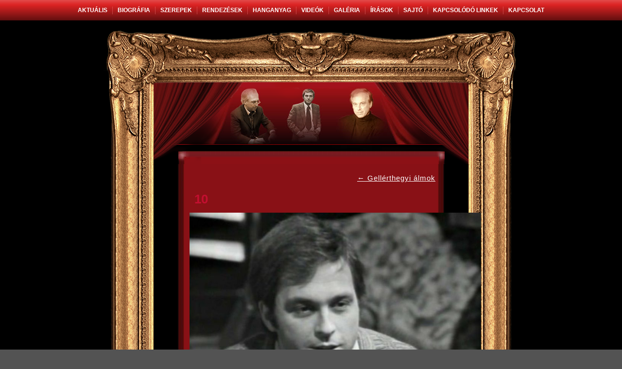

--- FILE ---
content_type: text/html; charset=UTF-8
request_url: https://husztipeter.hu/?attachment_id=7142
body_size: 13737
content:
<!DOCTYPE html>
<html lang="hu">
<head><script>
  (function(i,s,o,g,r,a,m){i['GoogleAnalyticsObject']=r;i[r]=i[r]||function(){
  (i[r].q=i[r].q||[]).push(arguments)},i[r].l=1*new Date();a=s.createElement(o),
  m=s.getElementsByTagName(o)[0];a.async=1;a.src=g;m.parentNode.insertBefore(a,m)
  })(window,document,'script','https://www.google-analytics.com/analytics.js','ga');

  ga('create', 'UA-90362099-1', 'auto');
  ga('send', 'pageview');

</script>
<link href="https://fonts.googleapis.com/css?family=Roboto" rel="stylesheet">
<meta charset="UTF-8" />

<meta name="viewport" content="initial-scale = 1.0, maximum-scale = 1.0, user-scalable = no, width = device-width">

<link rel="stylesheet" href="https://husztipeter.hu/wp-content/themes/husztip/style.css" media="screen" />
<link rel="pingback" href="https://husztipeter.hu/xmlrpc.php" />
<meta name='robots' content='index, follow, max-image-preview:large, max-snippet:-1, max-video-preview:-1' />
	<style>img:is([sizes="auto" i], [sizes^="auto," i]) { contain-intrinsic-size: 3000px 1500px }</style>
	
	<!-- This site is optimized with the Yoast SEO plugin v26.8 - https://yoast.com/product/yoast-seo-wordpress/ -->
	<title>10 - Huszti Péter színművész, rendező hivatalos honlapja</title>
	<link rel="canonical" href="https://husztipeter.hu/" />
	<meta property="og:locale" content="hu_HU" />
	<meta property="og:type" content="article" />
	<meta property="og:title" content="10 - Huszti Péter színművész, rendező hivatalos honlapja" />
	<meta property="og:url" content="https://husztipeter.hu/" />
	<meta property="og:site_name" content="Huszti Péter színművész" />
	<meta property="og:image" content="https://husztipeter.hu" />
	<meta property="og:image:width" content="930" />
	<meta property="og:image:height" content="730" />
	<meta property="og:image:type" content="image/jpeg" />
	<meta name="twitter:card" content="summary_large_image" />
	<script type="application/ld+json" class="yoast-schema-graph">{"@context":"https://schema.org","@graph":[{"@type":"WebPage","@id":"https://husztipeter.hu/","url":"https://husztipeter.hu/","name":"10 - Huszti Péter színművész, rendező hivatalos honlapja","isPartOf":{"@id":"https://husztipeter.hu/#website"},"primaryImageOfPage":{"@id":"https://husztipeter.hu/#primaryimage"},"image":{"@id":"https://husztipeter.hu/#primaryimage"},"thumbnailUrl":"https://husztipeter.hu/wp-content/uploads/2017/01/10-66.jpg","datePublished":"2017-01-23T22:15:51+00:00","breadcrumb":{"@id":"https://husztipeter.hu/#breadcrumb"},"inLanguage":"hu","potentialAction":[{"@type":"ReadAction","target":["https://husztipeter.hu/"]}]},{"@type":"ImageObject","inLanguage":"hu","@id":"https://husztipeter.hu/#primaryimage","url":"https://husztipeter.hu/wp-content/uploads/2017/01/10-66.jpg","contentUrl":"https://husztipeter.hu/wp-content/uploads/2017/01/10-66.jpg","width":930,"height":730},{"@type":"BreadcrumbList","@id":"https://husztipeter.hu/#breadcrumb","itemListElement":[{"@type":"ListItem","position":1,"name":"Home","item":"https://husztipeter.hu/"},{"@type":"ListItem","position":2,"name":"10"}]},{"@type":"WebSite","@id":"https://husztipeter.hu/#website","url":"https://husztipeter.hu/","name":"Huszti Péter színművész","description":"","potentialAction":[{"@type":"SearchAction","target":{"@type":"EntryPoint","urlTemplate":"https://husztipeter.hu/?s={search_term_string}"},"query-input":{"@type":"PropertyValueSpecification","valueRequired":true,"valueName":"search_term_string"}}],"inLanguage":"hu"}]}</script>
	<!-- / Yoast SEO plugin. -->


<link rel="alternate" type="application/rss+xml" title="Huszti Péter színművész &raquo; hírcsatorna" href="https://husztipeter.hu/feed/" />
<script type="text/javascript">
/* <![CDATA[ */
window._wpemojiSettings = {"baseUrl":"https:\/\/s.w.org\/images\/core\/emoji\/15.0.3\/72x72\/","ext":".png","svgUrl":"https:\/\/s.w.org\/images\/core\/emoji\/15.0.3\/svg\/","svgExt":".svg","source":{"concatemoji":"https:\/\/husztipeter.hu\/wp-includes\/js\/wp-emoji-release.min.js?ver=375abfdf4efaa3092bf9ae9b9fb28dbf"}};
/*! This file is auto-generated */
!function(i,n){var o,s,e;function c(e){try{var t={supportTests:e,timestamp:(new Date).valueOf()};sessionStorage.setItem(o,JSON.stringify(t))}catch(e){}}function p(e,t,n){e.clearRect(0,0,e.canvas.width,e.canvas.height),e.fillText(t,0,0);var t=new Uint32Array(e.getImageData(0,0,e.canvas.width,e.canvas.height).data),r=(e.clearRect(0,0,e.canvas.width,e.canvas.height),e.fillText(n,0,0),new Uint32Array(e.getImageData(0,0,e.canvas.width,e.canvas.height).data));return t.every(function(e,t){return e===r[t]})}function u(e,t,n){switch(t){case"flag":return n(e,"\ud83c\udff3\ufe0f\u200d\u26a7\ufe0f","\ud83c\udff3\ufe0f\u200b\u26a7\ufe0f")?!1:!n(e,"\ud83c\uddfa\ud83c\uddf3","\ud83c\uddfa\u200b\ud83c\uddf3")&&!n(e,"\ud83c\udff4\udb40\udc67\udb40\udc62\udb40\udc65\udb40\udc6e\udb40\udc67\udb40\udc7f","\ud83c\udff4\u200b\udb40\udc67\u200b\udb40\udc62\u200b\udb40\udc65\u200b\udb40\udc6e\u200b\udb40\udc67\u200b\udb40\udc7f");case"emoji":return!n(e,"\ud83d\udc26\u200d\u2b1b","\ud83d\udc26\u200b\u2b1b")}return!1}function f(e,t,n){var r="undefined"!=typeof WorkerGlobalScope&&self instanceof WorkerGlobalScope?new OffscreenCanvas(300,150):i.createElement("canvas"),a=r.getContext("2d",{willReadFrequently:!0}),o=(a.textBaseline="top",a.font="600 32px Arial",{});return e.forEach(function(e){o[e]=t(a,e,n)}),o}function t(e){var t=i.createElement("script");t.src=e,t.defer=!0,i.head.appendChild(t)}"undefined"!=typeof Promise&&(o="wpEmojiSettingsSupports",s=["flag","emoji"],n.supports={everything:!0,everythingExceptFlag:!0},e=new Promise(function(e){i.addEventListener("DOMContentLoaded",e,{once:!0})}),new Promise(function(t){var n=function(){try{var e=JSON.parse(sessionStorage.getItem(o));if("object"==typeof e&&"number"==typeof e.timestamp&&(new Date).valueOf()<e.timestamp+604800&&"object"==typeof e.supportTests)return e.supportTests}catch(e){}return null}();if(!n){if("undefined"!=typeof Worker&&"undefined"!=typeof OffscreenCanvas&&"undefined"!=typeof URL&&URL.createObjectURL&&"undefined"!=typeof Blob)try{var e="postMessage("+f.toString()+"("+[JSON.stringify(s),u.toString(),p.toString()].join(",")+"));",r=new Blob([e],{type:"text/javascript"}),a=new Worker(URL.createObjectURL(r),{name:"wpTestEmojiSupports"});return void(a.onmessage=function(e){c(n=e.data),a.terminate(),t(n)})}catch(e){}c(n=f(s,u,p))}t(n)}).then(function(e){for(var t in e)n.supports[t]=e[t],n.supports.everything=n.supports.everything&&n.supports[t],"flag"!==t&&(n.supports.everythingExceptFlag=n.supports.everythingExceptFlag&&n.supports[t]);n.supports.everythingExceptFlag=n.supports.everythingExceptFlag&&!n.supports.flag,n.DOMReady=!1,n.readyCallback=function(){n.DOMReady=!0}}).then(function(){return e}).then(function(){var e;n.supports.everything||(n.readyCallback(),(e=n.source||{}).concatemoji?t(e.concatemoji):e.wpemoji&&e.twemoji&&(t(e.twemoji),t(e.wpemoji)))}))}((window,document),window._wpemojiSettings);
/* ]]> */
</script>
<style id='wp-emoji-styles-inline-css' type='text/css'>

	img.wp-smiley, img.emoji {
		display: inline !important;
		border: none !important;
		box-shadow: none !important;
		height: 1em !important;
		width: 1em !important;
		margin: 0 0.07em !important;
		vertical-align: -0.1em !important;
		background: none !important;
		padding: 0 !important;
	}
</style>
<link rel='stylesheet' id='wp-block-library-css' href='https://husztipeter.hu/wp-includes/css/dist/block-library/style.min.css?ver=375abfdf4efaa3092bf9ae9b9fb28dbf' type='text/css' media='all' />
<style id='hot-random-image-hot-random-image-block-style-inline-css' type='text/css'>
/*!***************************************************************************************************************************************************************************************************************************************!*\
  !*** css ./node_modules/css-loader/dist/cjs.js??ruleSet[1].rules[4].use[1]!./node_modules/postcss-loader/dist/cjs.js??ruleSet[1].rules[4].use[2]!./node_modules/sass-loader/dist/cjs.js??ruleSet[1].rules[4].use[3]!./src/style.scss ***!
  \***************************************************************************************************************************************************************************************************************************************/
/**
 * The following styles get applied both on the front of your site
 * and in the editor.
 *
 * Replace them with your own styles or remove the file completely.
 */

/*# sourceMappingURL=style-index.css.map*/
</style>
<style id='classic-theme-styles-inline-css' type='text/css'>
/*! This file is auto-generated */
.wp-block-button__link{color:#fff;background-color:#32373c;border-radius:9999px;box-shadow:none;text-decoration:none;padding:calc(.667em + 2px) calc(1.333em + 2px);font-size:1.125em}.wp-block-file__button{background:#32373c;color:#fff;text-decoration:none}
</style>
<style id='global-styles-inline-css' type='text/css'>
:root{--wp--preset--aspect-ratio--square: 1;--wp--preset--aspect-ratio--4-3: 4/3;--wp--preset--aspect-ratio--3-4: 3/4;--wp--preset--aspect-ratio--3-2: 3/2;--wp--preset--aspect-ratio--2-3: 2/3;--wp--preset--aspect-ratio--16-9: 16/9;--wp--preset--aspect-ratio--9-16: 9/16;--wp--preset--color--black: #000000;--wp--preset--color--cyan-bluish-gray: #abb8c3;--wp--preset--color--white: #ffffff;--wp--preset--color--pale-pink: #f78da7;--wp--preset--color--vivid-red: #cf2e2e;--wp--preset--color--luminous-vivid-orange: #ff6900;--wp--preset--color--luminous-vivid-amber: #fcb900;--wp--preset--color--light-green-cyan: #7bdcb5;--wp--preset--color--vivid-green-cyan: #00d084;--wp--preset--color--pale-cyan-blue: #8ed1fc;--wp--preset--color--vivid-cyan-blue: #0693e3;--wp--preset--color--vivid-purple: #9b51e0;--wp--preset--gradient--vivid-cyan-blue-to-vivid-purple: linear-gradient(135deg,rgba(6,147,227,1) 0%,rgb(155,81,224) 100%);--wp--preset--gradient--light-green-cyan-to-vivid-green-cyan: linear-gradient(135deg,rgb(122,220,180) 0%,rgb(0,208,130) 100%);--wp--preset--gradient--luminous-vivid-amber-to-luminous-vivid-orange: linear-gradient(135deg,rgba(252,185,0,1) 0%,rgba(255,105,0,1) 100%);--wp--preset--gradient--luminous-vivid-orange-to-vivid-red: linear-gradient(135deg,rgba(255,105,0,1) 0%,rgb(207,46,46) 100%);--wp--preset--gradient--very-light-gray-to-cyan-bluish-gray: linear-gradient(135deg,rgb(238,238,238) 0%,rgb(169,184,195) 100%);--wp--preset--gradient--cool-to-warm-spectrum: linear-gradient(135deg,rgb(74,234,220) 0%,rgb(151,120,209) 20%,rgb(207,42,186) 40%,rgb(238,44,130) 60%,rgb(251,105,98) 80%,rgb(254,248,76) 100%);--wp--preset--gradient--blush-light-purple: linear-gradient(135deg,rgb(255,206,236) 0%,rgb(152,150,240) 100%);--wp--preset--gradient--blush-bordeaux: linear-gradient(135deg,rgb(254,205,165) 0%,rgb(254,45,45) 50%,rgb(107,0,62) 100%);--wp--preset--gradient--luminous-dusk: linear-gradient(135deg,rgb(255,203,112) 0%,rgb(199,81,192) 50%,rgb(65,88,208) 100%);--wp--preset--gradient--pale-ocean: linear-gradient(135deg,rgb(255,245,203) 0%,rgb(182,227,212) 50%,rgb(51,167,181) 100%);--wp--preset--gradient--electric-grass: linear-gradient(135deg,rgb(202,248,128) 0%,rgb(113,206,126) 100%);--wp--preset--gradient--midnight: linear-gradient(135deg,rgb(2,3,129) 0%,rgb(40,116,252) 100%);--wp--preset--font-size--small: 13px;--wp--preset--font-size--medium: 20px;--wp--preset--font-size--large: 36px;--wp--preset--font-size--x-large: 42px;--wp--preset--spacing--20: 0.44rem;--wp--preset--spacing--30: 0.67rem;--wp--preset--spacing--40: 1rem;--wp--preset--spacing--50: 1.5rem;--wp--preset--spacing--60: 2.25rem;--wp--preset--spacing--70: 3.38rem;--wp--preset--spacing--80: 5.06rem;--wp--preset--shadow--natural: 6px 6px 9px rgba(0, 0, 0, 0.2);--wp--preset--shadow--deep: 12px 12px 50px rgba(0, 0, 0, 0.4);--wp--preset--shadow--sharp: 6px 6px 0px rgba(0, 0, 0, 0.2);--wp--preset--shadow--outlined: 6px 6px 0px -3px rgba(255, 255, 255, 1), 6px 6px rgba(0, 0, 0, 1);--wp--preset--shadow--crisp: 6px 6px 0px rgba(0, 0, 0, 1);}:where(.is-layout-flex){gap: 0.5em;}:where(.is-layout-grid){gap: 0.5em;}body .is-layout-flex{display: flex;}.is-layout-flex{flex-wrap: wrap;align-items: center;}.is-layout-flex > :is(*, div){margin: 0;}body .is-layout-grid{display: grid;}.is-layout-grid > :is(*, div){margin: 0;}:where(.wp-block-columns.is-layout-flex){gap: 2em;}:where(.wp-block-columns.is-layout-grid){gap: 2em;}:where(.wp-block-post-template.is-layout-flex){gap: 1.25em;}:where(.wp-block-post-template.is-layout-grid){gap: 1.25em;}.has-black-color{color: var(--wp--preset--color--black) !important;}.has-cyan-bluish-gray-color{color: var(--wp--preset--color--cyan-bluish-gray) !important;}.has-white-color{color: var(--wp--preset--color--white) !important;}.has-pale-pink-color{color: var(--wp--preset--color--pale-pink) !important;}.has-vivid-red-color{color: var(--wp--preset--color--vivid-red) !important;}.has-luminous-vivid-orange-color{color: var(--wp--preset--color--luminous-vivid-orange) !important;}.has-luminous-vivid-amber-color{color: var(--wp--preset--color--luminous-vivid-amber) !important;}.has-light-green-cyan-color{color: var(--wp--preset--color--light-green-cyan) !important;}.has-vivid-green-cyan-color{color: var(--wp--preset--color--vivid-green-cyan) !important;}.has-pale-cyan-blue-color{color: var(--wp--preset--color--pale-cyan-blue) !important;}.has-vivid-cyan-blue-color{color: var(--wp--preset--color--vivid-cyan-blue) !important;}.has-vivid-purple-color{color: var(--wp--preset--color--vivid-purple) !important;}.has-black-background-color{background-color: var(--wp--preset--color--black) !important;}.has-cyan-bluish-gray-background-color{background-color: var(--wp--preset--color--cyan-bluish-gray) !important;}.has-white-background-color{background-color: var(--wp--preset--color--white) !important;}.has-pale-pink-background-color{background-color: var(--wp--preset--color--pale-pink) !important;}.has-vivid-red-background-color{background-color: var(--wp--preset--color--vivid-red) !important;}.has-luminous-vivid-orange-background-color{background-color: var(--wp--preset--color--luminous-vivid-orange) !important;}.has-luminous-vivid-amber-background-color{background-color: var(--wp--preset--color--luminous-vivid-amber) !important;}.has-light-green-cyan-background-color{background-color: var(--wp--preset--color--light-green-cyan) !important;}.has-vivid-green-cyan-background-color{background-color: var(--wp--preset--color--vivid-green-cyan) !important;}.has-pale-cyan-blue-background-color{background-color: var(--wp--preset--color--pale-cyan-blue) !important;}.has-vivid-cyan-blue-background-color{background-color: var(--wp--preset--color--vivid-cyan-blue) !important;}.has-vivid-purple-background-color{background-color: var(--wp--preset--color--vivid-purple) !important;}.has-black-border-color{border-color: var(--wp--preset--color--black) !important;}.has-cyan-bluish-gray-border-color{border-color: var(--wp--preset--color--cyan-bluish-gray) !important;}.has-white-border-color{border-color: var(--wp--preset--color--white) !important;}.has-pale-pink-border-color{border-color: var(--wp--preset--color--pale-pink) !important;}.has-vivid-red-border-color{border-color: var(--wp--preset--color--vivid-red) !important;}.has-luminous-vivid-orange-border-color{border-color: var(--wp--preset--color--luminous-vivid-orange) !important;}.has-luminous-vivid-amber-border-color{border-color: var(--wp--preset--color--luminous-vivid-amber) !important;}.has-light-green-cyan-border-color{border-color: var(--wp--preset--color--light-green-cyan) !important;}.has-vivid-green-cyan-border-color{border-color: var(--wp--preset--color--vivid-green-cyan) !important;}.has-pale-cyan-blue-border-color{border-color: var(--wp--preset--color--pale-cyan-blue) !important;}.has-vivid-cyan-blue-border-color{border-color: var(--wp--preset--color--vivid-cyan-blue) !important;}.has-vivid-purple-border-color{border-color: var(--wp--preset--color--vivid-purple) !important;}.has-vivid-cyan-blue-to-vivid-purple-gradient-background{background: var(--wp--preset--gradient--vivid-cyan-blue-to-vivid-purple) !important;}.has-light-green-cyan-to-vivid-green-cyan-gradient-background{background: var(--wp--preset--gradient--light-green-cyan-to-vivid-green-cyan) !important;}.has-luminous-vivid-amber-to-luminous-vivid-orange-gradient-background{background: var(--wp--preset--gradient--luminous-vivid-amber-to-luminous-vivid-orange) !important;}.has-luminous-vivid-orange-to-vivid-red-gradient-background{background: var(--wp--preset--gradient--luminous-vivid-orange-to-vivid-red) !important;}.has-very-light-gray-to-cyan-bluish-gray-gradient-background{background: var(--wp--preset--gradient--very-light-gray-to-cyan-bluish-gray) !important;}.has-cool-to-warm-spectrum-gradient-background{background: var(--wp--preset--gradient--cool-to-warm-spectrum) !important;}.has-blush-light-purple-gradient-background{background: var(--wp--preset--gradient--blush-light-purple) !important;}.has-blush-bordeaux-gradient-background{background: var(--wp--preset--gradient--blush-bordeaux) !important;}.has-luminous-dusk-gradient-background{background: var(--wp--preset--gradient--luminous-dusk) !important;}.has-pale-ocean-gradient-background{background: var(--wp--preset--gradient--pale-ocean) !important;}.has-electric-grass-gradient-background{background: var(--wp--preset--gradient--electric-grass) !important;}.has-midnight-gradient-background{background: var(--wp--preset--gradient--midnight) !important;}.has-small-font-size{font-size: var(--wp--preset--font-size--small) !important;}.has-medium-font-size{font-size: var(--wp--preset--font-size--medium) !important;}.has-large-font-size{font-size: var(--wp--preset--font-size--large) !important;}.has-x-large-font-size{font-size: var(--wp--preset--font-size--x-large) !important;}
:where(.wp-block-post-template.is-layout-flex){gap: 1.25em;}:where(.wp-block-post-template.is-layout-grid){gap: 1.25em;}
:where(.wp-block-columns.is-layout-flex){gap: 2em;}:where(.wp-block-columns.is-layout-grid){gap: 2em;}
:root :where(.wp-block-pullquote){font-size: 1.5em;line-height: 1.6;}
</style>
<link rel='stylesheet' id='wpos-magnific-style-css' href='https://husztipeter.hu/wp-content/plugins/album-and-image-gallery-plus-lightbox/assets/css/magnific-popup.css?ver=2.1.8' type='text/css' media='all' />
<link rel='stylesheet' id='wpos-slick-style-css' href='https://husztipeter.hu/wp-content/plugins/album-and-image-gallery-plus-lightbox/assets/css/slick.css?ver=2.1.8' type='text/css' media='all' />
<link rel='stylesheet' id='aigpl-public-css-css' href='https://husztipeter.hu/wp-content/plugins/album-and-image-gallery-plus-lightbox/assets/css/aigpl-public.css?ver=2.1.8' type='text/css' media='all' />
<link rel='stylesheet' id='contact-form-7-css' href='https://husztipeter.hu/wp-content/plugins/contact-form-7/includes/css/styles.css?ver=6.1.4' type='text/css' media='all' />
<link rel='stylesheet' id='book-css-css' href='https://husztipeter.hu/wp-content/plugins/photo-book-gallery/css/jquery.booklet.latest.css?ver=375abfdf4efaa3092bf9ae9b9fb28dbf' type='text/css' media='all' />
<link rel='stylesheet' id='theme.css-css' href='https://husztipeter.hu/wp-content/plugins/popup-builder/public/css/theme.css?ver=4.4.3' type='text/css' media='all' />
<link rel='stylesheet' id='fancybox-css' href='https://husztipeter.hu/wp-content/plugins/easy-fancybox/css/jquery.fancybox.1.3.23.min.css' type='text/css' media='screen' />
<!--[if lte IE 7]>
<link rel='stylesheet' id='style.ie7.css-css' href='https://husztipeter.hu/wp-content/themes/husztip/style.ie7.css?ver=375abfdf4efaa3092bf9ae9b9fb28dbf' type='text/css' media='screen' />
<![endif]-->
<link rel='stylesheet' id='style.responsive.css-css' href='https://husztipeter.hu/wp-content/themes/husztip/style.responsive.css?ver=375abfdf4efaa3092bf9ae9b9fb28dbf' type='text/css' media='all' />
<script type="text/javascript" src="https://husztipeter.hu/wp-content/themes/husztip/jquery.js?ver=375abfdf4efaa3092bf9ae9b9fb28dbf" id="jquery-js"></script>
<script type="text/javascript" src="https://husztipeter.hu/wp-content/plugins/photo-book-gallery/js/jquery.easing.1.3.js?ver=375abfdf4efaa3092bf9ae9b9fb28dbf" id="easing-js-js"></script>
<script type="text/javascript" src="https://husztipeter.hu/wp-includes/js/jquery/ui/core.min.js?ver=1.13.3" id="jquery-ui-core-js"></script>
<script type="text/javascript" src="https://husztipeter.hu/wp-includes/js/jquery/ui/mouse.min.js?ver=1.13.3" id="jquery-ui-mouse-js"></script>
<script type="text/javascript" src="https://husztipeter.hu/wp-includes/js/jquery/ui/draggable.min.js?ver=1.13.3" id="jquery-ui-draggable-js"></script>
<script type="text/javascript" src="https://husztipeter.hu/wp-content/plugins/photo-book-gallery/js/jquery.booklet.latest.min.js?ver=375abfdf4efaa3092bf9ae9b9fb28dbf" id="wcp-book-js-js"></script>
<script type="text/javascript" id="wcp-book-script-js-extra">
/* <![CDATA[ */
var wcpbook = {"width":"764","height":"600","speed":"1000","direction":"LTR","startingPage":"0","easing":"easeInOutQuad","easeIn":"easeInQuad","easeOut":"easeOutQuad","closed":"","covers":"","autoCenter":"1","pagePadding":"0","pageNumbers":"","pageBorder":"0","manual":"1","hovers":"","hoverSpeed":"500","hoverClick":"1","overlays":"","tabs":"","tabWidth":"60","tabHeight":"20","nextControlText":"Next","previousControlText":"Previous","nextControlTitle":"Next Page","previousControlTitle":"Previous Page","arrows":"1","arrowsHide":"1","cursor":"pointer","hash":"","keyboard":"","auto":"","delay":"5000"};
var wcpbooksettings = {"responsive":"","zoomonhover":"","zoomdepth":"1"};
var wcpbook = {"width":"764","height":"600","speed":"1000","direction":"LTR","startingPage":"0","easing":"easeInOutQuad","easeIn":"easeInQuad","easeOut":"easeOutQuad","closed":"","covers":"","autoCenter":"1","pagePadding":"0","pageNumbers":"","pageBorder":"0","manual":"1","hovers":"","hoverSpeed":"500","hoverClick":"1","overlays":"","tabs":"","tabWidth":"60","tabHeight":"20","nextControlText":"Next","previousControlText":"Previous","nextControlTitle":"Next Page","previousControlTitle":"Previous Page","arrows":"1","arrowsHide":"1","cursor":"pointer","hash":"","keyboard":"","auto":"","delay":"5000"};
var wcpbooksettings = {"responsive":"","zoomonhover":"","zoomdepth":"1"};
var wcpbook = {"width":"764","height":"600","speed":"1000","direction":"LTR","startingPage":"0","easing":"easeInOutQuad","easeIn":"easeInQuad","easeOut":"easeOutQuad","closed":"","covers":"","autoCenter":"1","pagePadding":"0","pageNumbers":"","pageBorder":"0","manual":"1","hovers":"","hoverSpeed":"500","hoverClick":"1","overlays":"","tabs":"","tabWidth":"60","tabHeight":"20","nextControlText":"Next","previousControlText":"Previous","nextControlTitle":"Next Page","previousControlTitle":"Previous Page","arrows":"1","arrowsHide":"1","cursor":"pointer","hash":"","keyboard":"","auto":"","delay":"5000"};
var wcpbooksettings = {"responsive":"","zoomonhover":"","zoomdepth":"1"};
var wcpbook = {"width":"764","height":"606","speed":"1000","direction":"LTR","startingPage":"0","easing":"easeInOutQuad","easeIn":"easeInQuad","easeOut":"easeOutQuad","closed":"","covers":"","autoCenter":"","pagePadding":"0","pageNumbers":"","pageBorder":"0","manual":"","hovers":"","hoverSpeed":"500","hoverClick":"","overlays":"","tabs":"","tabWidth":"60","tabHeight":"20","nextControlText":"Next","previousControlText":"Previous","nextControlTitle":"Next Page","previousControlTitle":"Previous Page","arrows":"","arrowsHide":"","cursor":"pointer","hash":"","keyboard":"","auto":"","delay":"5000"};
var wcpbooksettings = {"responsive":"","zoomonhover":"","zoomdepth":"1"};
var wcpbook = {"width":"764","height":"600","speed":"1000","direction":"LTR","startingPage":"0","easing":"easeInOutQuad","easeIn":"easeInQuad","easeOut":"easeOutQuad","closed":"","covers":"","autoCenter":"1","pagePadding":"0","pageNumbers":"","pageBorder":"0","manual":"1","hovers":"1","hoverSpeed":"500","hoverClick":"1","overlays":"","tabs":"","tabWidth":"60","tabHeight":"20","nextControlText":"Next","previousControlText":"Previous","nextControlTitle":"Next Page","previousControlTitle":"Previous Page","arrows":"1","arrowsHide":"1","cursor":"pointer","hash":"","keyboard":"","auto":"","delay":"5000"};
var wcpbooksettings = {"responsive":"","zoomonhover":"","zoomdepth":"1"};
var wcpbook = {"width":"764","height":"606","speed":"1000","direction":"LTR","startingPage":"0","easing":"easeInOutQuad","easeIn":"easeInQuad","easeOut":"easeOutQuad","closed":"","covers":"","autoCenter":"1","pagePadding":"0","pageNumbers":"","pageBorder":"0","manual":"1","hovers":"1","hoverSpeed":"500","hoverClick":"1","overlays":"","tabs":"","tabWidth":"60","tabHeight":"20","nextControlText":"Next","previousControlText":"Previous","nextControlTitle":"Next Page","previousControlTitle":"Previous Page","arrows":"1","arrowsHide":"1","cursor":"pointer","hash":"","keyboard":"","auto":"","delay":"5000"};
var wcpbooksettings = {"responsive":"","zoomonhover":"","zoomdepth":"1"};
var wcpbook = {"width":"764","height":"606","speed":"1000","direction":"LTR","startingPage":"0","easing":"easeInOutQuad","easeIn":"easeInQuad","easeOut":"easeOutQuad","closed":"","covers":"","autoCenter":"1","pagePadding":"0","pageNumbers":"","pageBorder":"0","manual":"1","hovers":"1","hoverSpeed":"500","hoverClick":"1","overlays":"","tabs":"","tabWidth":"60","tabHeight":"20","nextControlText":"Next","previousControlText":"Previous","nextControlTitle":"Next Page","previousControlTitle":"Previous Page","arrows":"1","arrowsHide":"1","cursor":"pointer","hash":"","keyboard":"","auto":"","delay":"5000"};
var wcpbooksettings = {"responsive":"","zoomonhover":"","zoomdepth":"1"};
/* ]]> */
</script>
<script type="text/javascript" src="https://husztipeter.hu/wp-content/plugins/photo-book-gallery/js/book.js?ver=375abfdf4efaa3092bf9ae9b9fb28dbf" id="wcp-book-script-js"></script>
<script type="text/javascript" id="Popup.js-js-before">
/* <![CDATA[ */
var sgpbPublicUrl = "https:\/\/husztipeter.hu\/wp-content\/plugins\/popup-builder\/public\/";
var SGPB_JS_LOCALIZATION = {"imageSupportAlertMessage":"Only image files supported","pdfSupportAlertMessage":"Only pdf files supported","areYouSure":"Are you sure?","addButtonSpinner":"L","audioSupportAlertMessage":"Only audio files supported (e.g.: mp3, wav, m4a, ogg)","publishPopupBeforeElementor":"Please, publish the popup before starting to use Elementor with it!","publishPopupBeforeDivi":"Please, publish the popup before starting to use Divi Builder with it!","closeButtonAltText":"Close"};
/* ]]> */
</script>
<script type="text/javascript" src="https://husztipeter.hu/wp-content/plugins/popup-builder/public/js/Popup.js?ver=4.4.3" id="Popup.js-js"></script>
<script type="text/javascript" src="https://husztipeter.hu/wp-content/plugins/popup-builder/public/js/PopupConfig.js?ver=4.4.3" id="PopupConfig.js-js"></script>
<script type="text/javascript" id="PopupBuilder.js-js-before">
/* <![CDATA[ */
var SGPB_POPUP_PARAMS = {"popupTypeAgeRestriction":"ageRestriction","defaultThemeImages":{"1":"https:\/\/husztipeter.hu\/wp-content\/plugins\/popup-builder\/public\/img\/theme_1\/close.png","2":"https:\/\/husztipeter.hu\/wp-content\/plugins\/popup-builder\/public\/img\/theme_2\/close.png","3":"https:\/\/husztipeter.hu\/wp-content\/plugins\/popup-builder\/public\/img\/theme_3\/close.png","5":"https:\/\/husztipeter.hu\/wp-content\/plugins\/popup-builder\/public\/img\/theme_5\/close.png","6":"https:\/\/husztipeter.hu\/wp-content\/plugins\/popup-builder\/public\/img\/theme_6\/close.png"},"homePageUrl":"https:\/\/husztipeter.hu\/","isPreview":false,"convertedIdsReverse":{"8906":1,"8907":2,"8908":3,"8909":4,"8910":5},"dontShowPopupExpireTime":365,"conditionalJsClasses":[],"disableAnalyticsGeneral":false};
var SGPB_JS_PACKAGES = {"packages":{"current":1,"free":1,"silver":2,"gold":3,"platinum":4},"extensions":{"geo-targeting":false,"advanced-closing":false}};
var SGPB_JS_PARAMS = {"ajaxUrl":"https:\/\/husztipeter.hu\/wp-admin\/admin-ajax.php","nonce":"9d556cbeae"};
/* ]]> */
</script>
<script type="text/javascript" src="https://husztipeter.hu/wp-content/plugins/popup-builder/public/js/PopupBuilder.js?ver=4.4.3" id="PopupBuilder.js-js"></script>
<script type="text/javascript" src="https://husztipeter.hu/wp-content/themes/husztip/script.js?ver=375abfdf4efaa3092bf9ae9b9fb28dbf" id="script.js-js"></script>
<script type="text/javascript" src="https://husztipeter.hu/wp-content/themes/husztip/script.responsive.js?ver=375abfdf4efaa3092bf9ae9b9fb28dbf" id="script.responsive.js-js"></script>
<link rel="https://api.w.org/" href="https://husztipeter.hu/wp-json/" /><link rel="alternate" title="JSON" type="application/json" href="https://husztipeter.hu/wp-json/wp/v2/media/7142" /><link rel="EditURI" type="application/rsd+xml" title="RSD" href="https://husztipeter.hu/xmlrpc.php?rsd" />
<link rel='shortlink' href='https://husztipeter.hu/?p=7142' />
<link rel="alternate" title="oEmbed (JSON)" type="application/json+oembed" href="https://husztipeter.hu/wp-json/oembed/1.0/embed?url=https%3A%2F%2Fhusztipeter.hu%2F%3Fattachment_id%3D7142" />
<link rel="alternate" title="oEmbed (XML)" type="text/xml+oembed" href="https://husztipeter.hu/wp-json/oembed/1.0/embed?url=https%3A%2F%2Fhusztipeter.hu%2F%3Fattachment_id%3D7142&#038;format=xml" />
<style type="text/css" id="simple-css-output">.wp-playlist .wp-audio-playlist .wp-playlist-light {background: #000 !important;}.wp-playlist-light {background: #000 !important;}#wp-playlist-light {background: #000 !important;}#wp-playlist-light {background: #000 !important;}#fancybox-content {border: 0 solid #000 !important;}.aigpl-album-design-1 .aigpl-img-count {display:none !important;}.aigpl-album-design-1 .aigpl-img-title {text-transform:none !important;}#wp-playlist-light {background: #000 !important;}.wp-playlist-light {color: #fff !important;}.wp-playlist-caption {color: #fff !important;}.wp-playlist-playing {color: #fff !important;}.wp-playlist-light .wp-playlist-playing {background:#cc0000 important!;}.wp-playlist-current-item .wp-playlist-item-artist, .wp-playlist-current-item .wp-playlist-item-title {color: #fff !important;}#fancybox-outer {background-color: rgba(255, 0, 0, 0.0);}#fancybox-outer {-webkit-box-shadow: 0 0 0px #111;}.wp-playlist-playing {background: darkred !important;}</style><link rel="apple-touch-icon" sizes="180x180" href="/wp-content/uploads/fbrfg/apple-touch-icon.png">
<link rel="icon" type="image/png" sizes="32x32" href="/wp-content/uploads/fbrfg/favicon-32x32.png">
<link rel="icon" type="image/png" sizes="16x16" href="/wp-content/uploads/fbrfg/favicon-16x16.png">
<link rel="manifest" href="/wp-content/uploads/fbrfg/site.webmanifest">
<link rel="shortcut icon" href="/wp-content/uploads/fbrfg/favicon.ico">
<meta name="msapplication-TileColor" content="#da532c">
<meta name="msapplication-config" content="/wp-content/uploads/fbrfg/browserconfig.xml">
<meta name="theme-color" content="#ffffff">		<style type="text/css" id="wp-custom-css">
			.wp-playlist-light {background: #000;}

#wp-playlist-light {background: #000;}

.p_postcontent a, .p_postcontent a:link {color: #fff}
#wp-playlist-light {background: #000;}

.wp-playlist-light {background: #000;}

.aigpl-album-design-1 .aigpl-img-wrp {height:150px;}		</style>
		<link href="https://fonts.googleapis.com/css?family=Open+Sans" rel="stylesheet">
</head>
<body data-rsssl=1 class="attachment attachment-template-default single single-attachment postid-7142 attachmentid-7142 attachment-jpeg gllr_">

<div id="p_main">
<nav class="p_nav">
    <div class="p_nav-inner">
    
<ul class="p_hmenu menu-2">
	<li class="menu-item-3934"><a title="Aktuális" href="https://husztipeter.hu/aktualis/aktualis-esemenyek/">Aktuális</a>
	<ul>
		<li class="menu-item-22"><a title="Aktuális események" href="https://husztipeter.hu/aktualis/aktualis-esemenyek/">Aktuális események</a>
		</li>
		<li class="menu-item-23"><a title="Aktuális fellépések" href="https://husztipeter.hu/aktualis/aktualis-fellepesek/">Aktuális fellépések</a>
		</li>
		<li class="menu-item-24"><a title="Aktuális rendezések" href="https://husztipeter.hu/aktualis/aktualis-rendezesek/">Aktuális rendezések</a>
		</li>
	</ul>
	</li>
	<li class="menu-item-285"><a title="Biográfia" href="https://husztipeter.hu/biografia/eletrajz/">Biográfia</a>
	<ul>
		<li class="menu-item-59"><a title="Díjak" href="https://husztipeter.hu/biografia/dijak/">Díjak</a>
		</li>
		<li class="menu-item-61"><a title="Életrajz" href="https://husztipeter.hu/biografia/eletrajz/">Életrajz</a>
		</li>
	</ul>
	</li>
	<li class="menu-item-3287"><a title="Szerepek" href="https://husztipeter.hu/szerepek/">Szerepek</a>
	<ul>
		<li class="menu-item-3288"><a title="Színházi szerepek" href="https://husztipeter.hu/szerepek/szinhazi-szerepek/">Színházi szerepek</a>
		</li>
		<li class="menu-item-3566"><a title="Film- és televíziós szerepek, interjúk, fellépések" href="https://husztipeter.hu/szerepek/film-szerepek/">Film- és televíziós szerepek, interjúk,&hellip;</a>
		</li>
		<li class="menu-item-4284"><a title="Előadói estek" href="https://husztipeter.hu/szerepek/eloadoi-est/">Előadói estek</a>
		</li>
	</ul>
	</li>
	<li class="menu-item-68"><a title="Rendezések" href="https://husztipeter.hu/rendezesek/">Rendezések</a>
	</li>
	<li class="menu-item-180"><a title="Hanganyag" href="https://husztipeter.hu/hanganyag/">Hanganyag</a>
	<ul>
		<li class="menu-item-182"><a title="Próza" href="https://husztipeter.hu/hanganyag/proza/">Próza</a>
		</li>
		<li class="menu-item-181"><a title="Vers" href="https://husztipeter.hu/hanganyag/versek/">Vers</a>
		</li>
		<li class="menu-item-183"><a title="Zene" href="https://husztipeter.hu/hanganyag/zene-1/">Zene</a>
		</li>
		<li class="menu-item-7623"><a title="Interjú" href="https://husztipeter.hu/hanganyag/interjuk/">Interjú</a>
		</li>
	</ul>
	</li>
	<li class="menu-item-3865"><a title="Videók" href="https://husztipeter.hu/videok/">Videók</a>
	<ul>
		<li class="menu-item-3868"><a title="Színház" href="https://husztipeter.hu/videok/szinhaz/">Színház</a>
		</li>
		<li class="menu-item-3867"><a title="Film" href="https://husztipeter.hu/videok/film/">Film</a>
		</li>
		<li class="menu-item-3866"><a title="Interjú" href="https://husztipeter.hu/videok/interjuk-egyeb/">Interjú</a>
		</li>
		<li class="menu-item-11258"><a title="Vers, dal" href="https://husztipeter.hu/videok/interjuk-egyeb-2/">Vers, dal</a>
		</li>
	</ul>
	</li>
	<li class="menu-item-4631"><a title="Galéria" href="https://husztipeter.hu/galeria/">Galéria</a>
	<ul>
		<li class="menu-item-579"><a title="Portré" href="https://husztipeter.hu/portre/">Portré</a>
		</li>
		<li class="menu-item-580"><a title="Színház" href="https://husztipeter.hu/szinhaz/">Színház</a>
		</li>
		<li class="menu-item-587"><a title="Film" href="https://husztipeter.hu/film/">Film</a>
		</li>
		<li class="menu-item-11417"><a title="Egyéb fotók" href="https://husztipeter.hu/egyeb-fotok/">Egyéb fotók</a>
		</li>
	</ul>
	</li>
	<li class="menu-item-2597"><a title="Írások" href="https://husztipeter.hu/irasok/">Írások</a>
	<ul>
		<li class="menu-item-2596"><a title="Könyvek" href="https://husztipeter.hu/irasok/konyvek/">Könyvek</a>
		</li>
		<li class="menu-item-2595"><a title="Egyéb írások" href="https://husztipeter.hu/irasok/egyeb-irasok/">Egyéb írások</a>
		</li>
		<li class="menu-item-2594"><a title="Ajándék-Sorok Huszti Péternek" href="https://husztipeter.hu/irasok/ajandek-sorok-huszti-peternek/">Ajándék-Sorok Huszti Péternek</a>
		</li>
	</ul>
	</li>
	<li class="menu-item-2984"><a title="Sajtó" href="https://husztipeter.hu/sajto/">Sajtó</a>
	</li>
	<li class="menu-item-2389"><a title="Kapcsolódó linkek" href="https://husztipeter.hu/kapcsolodo-linkek/">Kapcsolódó linkek</a>
	</li>
	<li class="menu-item-2397"><a title="Kapcsolat" href="https://husztipeter.hu/kapcsolat/">Kapcsolat</a>
	</li>
</ul>
 
        </div>
    </nav>
<div class="p_sheet clearfix">

<header class="p_header">


    <div class="p_shapes">

            </div>




                
                    
</header>

<div class="p_layout-wrapper">
                <div class="p_content-layout">
                    <div class="p_content-layout-row">
                        <div class="p_layout-cell p_content">

							<article class="p_post p_article ">
                                                                                                <div class="p_postcontent p_postcontent-0 clearfix"><div class="navigation">
	<div class="alignleft"></div>
	<div class="alignright"><a href="https://husztipeter.hu/?post_type=aigpl_gallery&p=7132" title="Return to Gellérthegyi álmok" rel="gallery"><span class="meta-nav">&larr;</span> Gellérthegyi álmok</a></div>
 </div></div>
                                                

</article>
		<article id="post-7142"  class="p_post p_article  post-7142 attachment type-attachment status-inherit hentry">
                                <h1 class="p_postheader"><a href="https://husztipeter.hu/?attachment_id=7142" rel="bookmark" title="10">10</a></h1>                                                <div class="p_postheadericons p_metadata-icons"><span class="p_postdateicon"><span class="date">Published</span> <span class="entry-date" title="22:15">2017-01-23</span></span> | <span class="p_postauthoricon"><span class="author">By</span> <span class="author vcard"><a class="url fn n" href="https://husztipeter.hu/author/admina/" title="View all posts by admina">admina</a></span></span></div>                <div class="p_postcontent p_postcontent-0 clearfix">	<p class="attachment center">
		<a href="https://husztipeter.hu/?attachment_id=7143" title="10" rel="attachment">
			<img width="600" height="471" src="https://husztipeter.hu/wp-content/uploads/2017/01/10-66.jpg" class="attachment-600x9999 size-600x9999" alt="" decoding="async" fetchpriority="high" srcset="https://husztipeter.hu/wp-content/uploads/2017/01/10-66.jpg 930w, https://husztipeter.hu/wp-content/uploads/2017/01/10-66-300x235.jpg 300w, https://husztipeter.hu/wp-content/uploads/2017/01/10-66-768x603.jpg 768w" sizes="(max-width: 600px) 100vw, 600px" />		</a>
	</p>
	<p class="center">Full size is <a href="https://husztipeter.hu/wp-content/uploads/2017/01/10-66.jpg" title="Link to full-size image">930 &times; 730</a> pixels</p><div class="navigation">
	<div class="alignleft"><a href='https://husztipeter.hu/?attachment_id=7143'>11</a> &raquo;</div>
	<div class="alignright">&laquo; <a href='https://husztipeter.hu/?attachment_id=7141'>09</a></div>
 </div></div>
                                                

</article>
				

                        </div>
                    </div>
                </div>
            </div><footer class="p_footer"><div class="p_footer-text">

<div class="p_content-layout-wrapper layout-item-0">
<div class="p_content-layout">
    <div class="p_content-layout-row">
    <div class="p_layout-cell" style="width: 100%">
        <p style="text-align: center;"><br></p><p style="text-align: center;"><br></p><p style="text-align: center;"><br></p><p style="text-align: center;"><br></p><p style="text-align: center;"><br></p><p style="text-align: center;"><br></p><p style="text-align: center;"><br></p><p style="text-align: center;"><br></p><p style="text-align: center;"><br></p><p style="text-align: center;"><br></p><p style="text-align: center;"><br></p><p style="text-align: center;"><br></p><p style="text-align: center;"><br></p><p style="text-align: center;"><br></p><p style="text-align: center;"><br></p><p style="text-align: center;"><br></p>
    </div>
    </div>
</div>
</div>



</div>
</footer>

    </div>
</div>



<div id="wp-footer">
			<style>
			:root {
				-webkit-user-select: none;
				-webkit-touch-callout: none;
				-ms-user-select: none;
				-moz-user-select: none;
				user-select: none;
			}
		</style>
		<script type="text/javascript">
			/*<![CDATA[*/
			document.oncontextmenu = function(event) {
				if (event.target.tagName != 'INPUT' && event.target.tagName != 'TEXTAREA') {
					event.preventDefault();
				}
			};
			document.ondragstart = function() {
				if (event.target.tagName != 'INPUT' && event.target.tagName != 'TEXTAREA') {
					event.preventDefault();
				}
			};
			/*]]>*/
		</script>
		<div class="sgpb-main-popup-data-container-11314" style="position:fixed;opacity: 0;filter: opacity(0%);transform: scale(0);">
							<div class="sg-popup-builder-content 188" id="sg-popup-content-wrapper-11314" data-id="11314" data-events="[{&quot;param&quot;:&quot;click&quot;,&quot;operator&quot;:&quot;defaultClickClassName&quot;,&quot;value&quot;:&quot;sg-popup-id-11314&quot;,&quot;hiddenOption&quot;:[]}]" data-options="[base64]">
								<div class="sgpb-popup-builder-content-11314 sgpb-popup-builder-content-html"><div class="sgpb-main-html-content-wrapper"><p><div class="wcp-loader"></div>
<div><img class="wcp-size-image" style="display:none;" src="https://husztipeter.hu/wp-content/uploads/2021/01/ferfikor-1.jpg"></div>
<div class="flipbook">
<div><img src="https://husztipeter.hu/wp-content/uploads/2021/01/ferfikor-1.jpg"></div><div><img src="https://husztipeter.hu/wp-content/uploads/2021/01/ferfikor-2.jpg"></div><div><img src="https://husztipeter.hu/wp-content/uploads/2021/01/ferfikor-3.jpg"></div><div><img src="https://husztipeter.hu/wp-content/uploads/2021/01/ferfikor-4.jpg"></div><div><img src="https://husztipeter.hu/wp-content/uploads/2021/01/ferfikor-5.jpg"></div><div><img src="https://husztipeter.hu/wp-content/uploads/2021/01/ferfikor-6.jpg"></div><div><img src="https://husztipeter.hu/wp-content/uploads/2021/01/ferfikor-7.jpg"></div><div><img src="https://husztipeter.hu/wp-content/uploads/2021/01/ferfikor-8.jpg"></div><div><img src="https://husztipeter.hu/wp-content/uploads/2021/01/ferfikor-9.jpg"></div><div><img src="https://husztipeter.hu/wp-content/uploads/2021/01/ferfikor-91.jpg"></div></div></p>
</div></div>
							</div>
						  </div><div class="sgpb-main-popup-data-container-11272" style="position:fixed;opacity: 0;filter: opacity(0%);transform: scale(0);">
							<div class="sg-popup-builder-content 188" id="sg-popup-content-wrapper-11272" data-id="11272" data-events="[{&quot;param&quot;:&quot;click&quot;,&quot;operator&quot;:&quot;defaultClickClassName&quot;,&quot;value&quot;:&quot;sg-popup-id-11272&quot;,&quot;hiddenOption&quot;:[]}]" data-options="[base64]">
								<div class="sgpb-popup-builder-content-11272 sgpb-popup-builder-content-html"><div class="sgpb-main-html-content-wrapper"><p><div class="wcp-loader"></div>
<div><img class="wcp-size-image" style="display:none;" src="https://husztipeter.hu/wp-content/uploads/2021/01/dor-1.jpg"></div>
<div class="flipbook">
<div><img src="https://husztipeter.hu/wp-content/uploads/2021/01/dor-1.jpg"></div><div><img src="https://husztipeter.hu/wp-content/uploads/2021/01/dor-2.jpg"></div><div><img src="https://husztipeter.hu/wp-content/uploads/2021/01/dor-3.jpg"></div><div><img src="https://husztipeter.hu/wp-content/uploads/2021/01/dor-4.jpg"></div><div><img src="https://husztipeter.hu/wp-content/uploads/2021/01/dor-5.jpg"></div><div><img src="https://husztipeter.hu/wp-content/uploads/2021/01/dor-6.jpg"></div><div><img src="https://husztipeter.hu/wp-content/uploads/2021/01/dor-7.jpg"></div><div><img src="https://husztipeter.hu/wp-content/uploads/2021/01/dor-8.jpg"></div><div><img src="https://husztipeter.hu/wp-content/uploads/2021/01/dor-9.jpg"></div><div><img src="https://husztipeter.hu/wp-content/uploads/2021/01/dor-91.jpg"></div><div><img src="https://husztipeter.hu/wp-content/uploads/2021/01/dor-92.jpg"></div><div><img src="https://husztipeter.hu/wp-content/uploads/2021/01/dor-93.jpg"></div></div></p>
</div></div>
							</div>
						  </div><div class="sgpb-main-popup-data-container-8910" style="position:fixed;opacity: 0;filter: opacity(0%);transform: scale(0);">
							<div class="sg-popup-builder-content 188" id="sg-popup-content-wrapper-8910" data-id="8910" data-events="[{&quot;param&quot;:&quot;click&quot;,&quot;operator&quot;:&quot;defaultClickClassName&quot;,&quot;value&quot;:&quot;sg-popup-id-8910&quot;,&quot;hiddenOption&quot;:[]}]" data-options="[base64]">
								<div class="sgpb-popup-builder-content-8910 sgpb-popup-builder-content-html"><div class="sgpb-main-html-content-wrapper"><p><div class="wcp-loader"></div>
<div><img class="wcp-size-image" style="display:none;" src="https://husztipeter.hu/wp-content/uploads/2016/12/srkk1.jpg"></div>
<div class="flipbook">
<div><img src="https://husztipeter.hu/wp-content/uploads/2016/12/srkk1.jpg"></div><div><img src="https://husztipeter.hu/wp-content/uploads/2016/12/srkk2.jpg"></div><div><img src="https://husztipeter.hu/wp-content/uploads/2016/12/srkk3.jpg"></div><div><img src="https://husztipeter.hu/wp-content/uploads/2017/02/sk-1.jpg"></div></div></p>
</div></div>
							</div>
						  </div><div class="sgpb-main-popup-data-container-8909" style="position:fixed;opacity: 0;filter: opacity(0%);transform: scale(0);">
							<div class="sg-popup-builder-content 188" id="sg-popup-content-wrapper-8909" data-id="8909" data-events="[{&quot;param&quot;:&quot;click&quot;,&quot;operator&quot;:&quot;defaultClickClassName&quot;,&quot;value&quot;:&quot;sg-popup-id-8909&quot;,&quot;hiddenOption&quot;:[]}]" data-options="[base64]">
								<div class="sgpb-popup-builder-content-8909 sgpb-popup-builder-content-html"><div class="sgpb-main-html-content-wrapper"><p><div class="wcp-loader"></div>
<div><img class="wcp-size-image" style="display:none;" src="https://husztipeter.hu/wp-content/uploads/2017/02/kikvagytk1.jpg"></div>
<div class="flipbook">
<div><img src="https://husztipeter.hu/wp-content/uploads/2017/02/kikvagytk1.jpg"></div><div><img src="https://husztipeter.hu/wp-content/uploads/2017/02/kivagytok2.jpg"></div></div></p>
</div></div>
							</div>
						  </div><div class="sgpb-main-popup-data-container-8908" style="position:fixed;opacity: 0;filter: opacity(0%);transform: scale(0);">
							<div class="sg-popup-builder-content 188" id="sg-popup-content-wrapper-8908" data-id="8908" data-events="[{&quot;param&quot;:&quot;click&quot;,&quot;operator&quot;:&quot;defaultClickClassName&quot;,&quot;value&quot;:&quot;sg-popup-id-8908&quot;,&quot;hiddenOption&quot;:[]}]" data-options="[base64]">
								<div class="sgpb-popup-builder-content-8908 sgpb-popup-builder-content-html"><div class="sgpb-main-html-content-wrapper"><p><div class="wcp-loader"></div>
<div><img class="wcp-size-image" style="display:none;" src="https://husztipeter.hu/wp-content/uploads/2017/02/kiralyok5.jpg"></div>
<div class="flipbook">
<div><img src="https://husztipeter.hu/wp-content/uploads/2017/02/kiralyok5.jpg"></div><div><img src="https://husztipeter.hu/wp-content/uploads/2017/02/kiralyok6.jpg"></div><div><img src="https://husztipeter.hu/wp-content/uploads/2017/02/kiralyok3.jpg"></div><div><img src="https://husztipeter.hu/wp-content/uploads/2017/02/kiralyok4.jpg"></div><div><img src="https://husztipeter.hu/wp-content/uploads/2017/02/kiralyok1.jpg"></div><div><img src="https://husztipeter.hu/wp-content/uploads/2017/02/kiralyok2.jpg"></div></div></p>
</div></div>
							</div>
						  </div><div class="sgpb-main-popup-data-container-8907" style="position:fixed;opacity: 0;filter: opacity(0%);transform: scale(0);">
							<div class="sg-popup-builder-content 188" id="sg-popup-content-wrapper-8907" data-id="8907" data-events="[{&quot;param&quot;:&quot;click&quot;,&quot;operator&quot;:&quot;defaultClickClassName&quot;,&quot;value&quot;:&quot;sg-popup-id-8907&quot;,&quot;hiddenOption&quot;:[]}]" data-options="[base64]">
								<div class="sgpb-popup-builder-content-8907 sgpb-popup-builder-content-html"><div class="sgpb-main-html-content-wrapper"><p><div class="wcp-loader"></div>
<div><img class="wcp-size-image" style="display:none;" src="https://husztipeter.hu/wp-content/uploads/2017/02/emlekproba1.jpg"></div>
<div class="flipbook">
<div><img src="https://husztipeter.hu/wp-content/uploads/2017/02/emlekproba1.jpg"></div><div><img src="https://husztipeter.hu/wp-content/uploads/2017/02/emlekproba2.jpg"></div><div><img src="https://husztipeter.hu/wp-content/uploads/2017/02/emlekproba3.jpg"></div><div><img src="https://husztipeter.hu/wp-content/uploads/2017/02/emlekproba4.jpg"></div><div><img src="https://husztipeter.hu/wp-content/uploads/2017/02/emlekproba5.jpg"></div><div><img src="https://husztipeter.hu/wp-content/uploads/2017/02/emlekproba6.jpg"></div></div></p>
</div></div>
							</div>
						  </div><div class="sgpb-main-popup-data-container-8906" style="position:fixed;opacity: 0;filter: opacity(0%);transform: scale(0);">
							<div class="sg-popup-builder-content 188" id="sg-popup-content-wrapper-8906" data-id="8906" data-events="[{&quot;param&quot;:&quot;click&quot;,&quot;operator&quot;:&quot;defaultClickClassName&quot;,&quot;value&quot;:&quot;sg-popup-id-8906&quot;,&quot;hiddenOption&quot;:[]}]" data-options="[base64]">
								<div class="sgpb-popup-builder-content-8906 sgpb-popup-builder-content-html"><div class="sgpb-main-html-content-wrapper"><p><div class="wcp-loader"></div>
<div><img class="wcp-size-image" style="display:none;" src="https://husztipeter.hu/wp-content/uploads/2017/02/sarbol-napsugarbol1.jpg"></div>
<div class="flipbook">
<div><img src="https://husztipeter.hu/wp-content/uploads/2017/02/sarbol-napsugarbol1.jpg"></div><div><img src="https://husztipeter.hu/wp-content/uploads/2017/02/sarbol-napsugarbol2.jpg"></div><div><img src="https://husztipeter.hu/wp-content/uploads/2017/02/sarbol-napsugarbol3.jpg"></div><div><img src="https://husztipeter.hu/wp-content/uploads/2017/02/sarbol-napsugarbol4.jpg"></div><div><img src="https://husztipeter.hu/wp-content/uploads/2017/02/sarbol-napsugarbol5.jpg"></div><div><img src="https://husztipeter.hu/wp-content/uploads/2017/02/sarbol-napsugarbol6.jpg"></div><div><img src="https://husztipeter.hu/wp-content/uploads/2017/02/sarbol-napsugarbol7.jpg"></div><div><img src="https://husztipeter.hu/wp-content/uploads/2017/02/sarbol-napsugarbol8.jpg"></div><div><img src="https://husztipeter.hu/wp-content/uploads/2017/02/sarbol-napsugarbol11-1.jpg"></div><div><img src="https://husztipeter.hu/wp-content/uploads/2017/02/sarbol-napsugarbol12-1.jpg"></div></div></p>
</div></div>
							</div>
						  </div><link rel='stylesheet' id='dashicons-css' href='https://husztipeter.hu/wp-includes/css/dashicons.min.css?ver=375abfdf4efaa3092bf9ae9b9fb28dbf' type='text/css' media='all' />
<link rel='stylesheet' id='gllr_stylesheet-css' href='https://husztipeter.hu/wp-content/plugins/gallery-plugin/css/frontend_style.css?ver=4.7.7' type='text/css' media='all' />
<link rel='stylesheet' id='gllr_fancybox_stylesheet-css' href='https://husztipeter.hu/wp-content/plugins/gallery-plugin/fancybox/jquery.fancybox.min.css?ver=4.7.7' type='text/css' media='all' />
<link rel='stylesheet' id='slideshow-jquery-image-gallery-stylesheet_functional-css' href='https://husztipeter.hu/wp-content/plugins/slideshow-jquery-image-gallery/style/SlideshowPlugin/functional.css?ver=2.3.1' type='text/css' media='all' />
<link rel='stylesheet' id='slideshow-jquery-image-gallery-stylesheet_style-light-css' href='https://husztipeter.hu/wp-content/plugins/slideshow-jquery-image-gallery/css/style-light.css?ver=2.3.1' type='text/css' media='all' />
<script type="text/javascript" id="hot_random_image_header-js-after">
/* <![CDATA[ */
const hot_random_image_cover = "https://husztipeter.hu/wp-content/plugins/hot-random-image/images/hot_random_image.png";
/* ]]> */
</script>
<script type="text/javascript" src="https://husztipeter.hu/wp-includes/js/dist/hooks.min.js?ver=4d63a3d491d11ffd8ac6" id="wp-hooks-js"></script>
<script type="text/javascript" src="https://husztipeter.hu/wp-includes/js/dist/i18n.min.js?ver=5e580eb46a90c2b997e6" id="wp-i18n-js"></script>
<script type="text/javascript" id="wp-i18n-js-after">
/* <![CDATA[ */
wp.i18n.setLocaleData( { 'text direction\u0004ltr': [ 'ltr' ] } );
/* ]]> */
</script>
<script type="text/javascript" src="https://husztipeter.hu/wp-content/plugins/contact-form-7/includes/swv/js/index.js?ver=6.1.4" id="swv-js"></script>
<script type="text/javascript" id="contact-form-7-js-translations">
/* <![CDATA[ */
( function( domain, translations ) {
	var localeData = translations.locale_data[ domain ] || translations.locale_data.messages;
	localeData[""].domain = domain;
	wp.i18n.setLocaleData( localeData, domain );
} )( "contact-form-7", {"translation-revision-date":"2025-06-30 16:09:30+0000","generator":"GlotPress\/4.0.1","domain":"messages","locale_data":{"messages":{"":{"domain":"messages","plural-forms":"nplurals=2; plural=n != 1;","lang":"hu"},"This contact form is placed in the wrong place.":["Ez a kapcsolatfelv\u00e9teli \u0171rlap rossz helyre ker\u00fclt."],"Error:":["Hiba:"]}},"comment":{"reference":"includes\/js\/index.js"}} );
/* ]]> */
</script>
<script type="text/javascript" id="contact-form-7-js-before">
/* <![CDATA[ */
var wpcf7 = {
    "api": {
        "root": "https:\/\/husztipeter.hu\/wp-json\/",
        "namespace": "contact-form-7\/v1"
    }
};
/* ]]> */
</script>
<script type="text/javascript" src="https://husztipeter.hu/wp-content/plugins/contact-form-7/includes/js/index.js?ver=6.1.4" id="contact-form-7-js"></script>
<script type="text/javascript" src="https://husztipeter.hu/wp-content/plugins/easy-fancybox/js/jquery.fancybox.1.3.23.min.js" id="jquery-fancybox-js"></script>
<script type="text/javascript" id="jquery-fancybox-js-after">
/* <![CDATA[ */
var fb_timeout, fb_opts={'overlayShow':true,'hideOnOverlayClick':false,'overlayColor':'#777','showCloseButton':true,'centerOnScroll':true,'enableEscapeButton':true,'autoScale':false };
if(typeof easy_fancybox_handler==='undefined'){
var easy_fancybox_handler=function(){
jQuery('.nofancybox,a.wp-block-file__button,a.pin-it-button,a[href*="pinterest.com/pin/create"],a[href*="facebook.com/share"],a[href*="twitter.com/share"]').addClass('nolightbox');
/* IMG */
var fb_IMG_select='a[href*=".jpg"]:not(.nolightbox,li.nolightbox>a),area[href*=".jpg"]:not(.nolightbox),a[href*=".jpeg"]:not(.nolightbox,li.nolightbox>a),area[href*=".jpeg"]:not(.nolightbox),a[href*=".png"]:not(.nolightbox,li.nolightbox>a),area[href*=".png"]:not(.nolightbox),a[href*=".gif"]:not(.nolightbox,li.nolightbox>a),area[href*=".gif"]:not(.nolightbox)';
jQuery(fb_IMG_select).addClass('fancybox image');
var fb_IMG_sections=jQuery('.gallery,.wp-block-gallery,.tiled-gallery');
fb_IMG_sections.each(function(){jQuery(this).find(fb_IMG_select).attr('rel','gallery-'+fb_IMG_sections.index(this));});
jQuery('a.fancybox,area.fancybox,li.fancybox a').each(function(){jQuery(this).fancybox(jQuery.extend({},fb_opts,{'type':'image','opacity':true,'hideOnContentClick':false,'titleShow':false,'titleFromAlt':false,'showNavArrows':false,'enableKeyboardNav':false,'cyclic':false}))});
/* Inline */
jQuery('a.fancybox-inline,area.fancybox-inline,li.fancybox-inline a').each(function(){jQuery(this).fancybox(jQuery.extend({},fb_opts,{'type':'inline','autoDimensions':false,'scrolling':'auto','easingIn':'linear','easingOut':'linear','opacity':false,'hideOnContentClick':false,'titleShow':false}))});
/* PDF */
jQuery('a[href*=".pdf"],area[href*=".pdf"],a[href*=".PDF"],area[href*=".PDF"]').not('.nolightbox,li.nolightbox>a').addClass('fancybox-pdf');
jQuery('a.fancybox-pdf,area.fancybox-pdf,li.fancybox-pdf a').each(function(){jQuery(this).fancybox(jQuery.extend({},fb_opts,{'type':'iframe','onStart':function(a,i,o){o.type='pdf';},'width':'90%','height':'90%','padding':10,'titleShow':false,'titlePosition':'float','titleFromAlt':true,'autoDimensions':false,'scrolling':'no'}))});
/* SVG */
jQuery('a[href*=".svg"],area[href*=".svg"],a[href*=".SVG"],area[href*=".SVG"]').not('.nolightbox,li.nolightbox>a').addClass('fancybox-svg');
jQuery('a.fancybox-svg,area.fancybox-svg,li.fancybox-svg a').each(function(){jQuery(this).fancybox(jQuery.extend({},fb_opts,{'type':'svg','width':680,'height':495,'titleShow':false,'titlePosition':'float','titleFromAlt':true,'svg':{'wmode':'opaque','allowfullscreen':true}}))});
/* YouTube */
jQuery('a[href*="youtu.be/"],area[href*="youtu.be/"],a[href*="youtube.com/"],area[href*="youtube.com/"]').filter(function(){return this.href.match(/\/(?:youtu\.be|watch\?|embed\/)/);}).not('.nolightbox,li.nolightbox>a').addClass('fancybox-youtube');
jQuery('a.fancybox-youtube,area.fancybox-youtube,li.fancybox-youtube a').each(function(){jQuery(this).fancybox(jQuery.extend({},fb_opts,{'type':'iframe','width':640,'height':360,'keepRatio':1,'titleShow':false,'titlePosition':'float','titleFromAlt':true,'onStart':function(a,i,o){var splitOn=a[i].href.indexOf("?");var urlParms=(splitOn>-1)?a[i].href.substring(splitOn):"";o.allowfullscreen=(urlParms.indexOf("fs=0")>-1)?false:true;o.href=a[i].href.replace(/https?:\/\/(?:www\.)?youtu(?:\.be\/([^\?]+)\??|be\.com\/watch\?(.*(?=v=))v=([^&]+))(.*)/gi,"https://www.youtube.com/embed/$1$3?$2$4&autoplay=1");}}))});
/* Vimeo */
jQuery('a[href*="vimeo.com/"],area[href*="vimeo.com/"]').filter(function(){return this.href.match(/\/(?:[0-9]+|video\/)/);}).not('.nolightbox,li.nolightbox>a').addClass('fancybox-vimeo');
jQuery('a.fancybox-vimeo,area.fancybox-vimeo,li.fancybox-vimeo a').each(function(){jQuery(this).fancybox(jQuery.extend({},fb_opts,{'type':'iframe','width':500,'height':281,'keepRatio':1,'titleShow':false,'titlePosition':'float','titleFromAlt':true,'onStart':function(a,i,o){var splitOn=a[i].href.indexOf("?");var urlParms=(splitOn>-1)?a[i].href.substring(splitOn):"";o.allowfullscreen=(urlParms.indexOf("fullscreen=0")>-1)?false:true;o.href=a[i].href.replace(/https?:\/\/(?:www\.)?vimeo\.com\/([0-9]+)\??(.*)/gi,"https://player.vimeo.com/video/$1?$2&autoplay=1");}}))});
/* Dailymotion */
jQuery('a[href*="dailymotion.com/"],area[href*="dailymotion.com/"]').filter(function(){return this.href.match(/\/video\//);}).not('.nolightbox,li.nolightbox>a').addClass('fancybox-dailymotion');
jQuery('a.fancybox-dailymotion,area.fancybox-dailymotion,li.fancybox-dailymotion a').each(function(){jQuery(this).fancybox(jQuery.extend({},fb_opts,{'type':'iframe','width':560,'height':315,'keepRatio':1,'titleShow':false,'titlePosition':'float','titleFromAlt':true,'onStart':function(a,i,o){var splitOn=a[i].href.indexOf("?");var urlParms=(splitOn>-1)?a[i].href.substring(splitOn):"";o.allowfullscreen=(urlParms.indexOf("fullscreen=0")>-1)?false:true;o.href=a[i].href.replace(/^https?:\/\/(?:www\.)?dailymotion.com\/video\/([^\?]+)(.*)/gi,"https://www.dailymotion.com/embed/video/$1?$2&autoPlay=1");}}))});
/* iFrame */
jQuery('a.fancybox-iframe,area.fancybox-iframe,li.fancybox-iframe a').each(function(){jQuery(this).fancybox(jQuery.extend({},fb_opts,{'type':'iframe','width':'70%','height':'90%','titleShow':false,'titlePosition':'float','titleFromAlt':true,'allowfullscreen':false}))});};
jQuery('a.fancybox-close').on('click',function(e){e.preventDefault();jQuery.fancybox.close()});
};
var easy_fancybox_auto=function(){setTimeout(function(){jQuery('#fancybox-auto').trigger('click')},1000);};
jQuery(easy_fancybox_handler);jQuery(document).on('post-load',easy_fancybox_handler);
jQuery(easy_fancybox_auto);
/* ]]> */
</script>
<script type="text/javascript" id="gllr_enable_lightbox_ios-js-after">
/* <![CDATA[ */
			( function( $ ){
				$( document ).ready( function() {
					$( '#fancybox-overlay' ).css( {
						'width' : $( document ).width()
					} );
				} );
			} )( jQuery );
			
/* ]]> */
</script>
<script type="text/javascript" id="slideshow-jquery-image-gallery-script-js-extra">
/* <![CDATA[ */
var SlideshowPluginSettings_3935 = {"animation":"fade","slideSpeed":"4.2","descriptionSpeed":"0.1","intervalSpeed":"3","slidesPerView":"1","maxWidth":"0","aspectRatio":"3:1","height":"600","imageBehaviour":"natural","showDescription":"false","hideDescription":"true","preserveSlideshowDimensions":"false","enableResponsiveness":"true","play":"true","loop":"true","pauseOnHover":"true","controllable":"false","hideNavigationButtons":"false","showPagination":"false","hidePagination":"false","controlPanel":"false","hideControlPanel":"true","waitUntilLoaded":"true","showLoadingIcon":"true","random":"false","avoidFilter":"true"};
var slideshow_jquery_image_gallery_script_adminURL = "https:\/\/husztipeter.hu\/wp-admin\/";
/* ]]> */
</script>
<script type="text/javascript" src="https://husztipeter.hu/wp-content/plugins/slideshow-jquery-image-gallery/js/min/all.frontend.min.js?ver=2.3.1" id="slideshow-jquery-image-gallery-script-js"></script>
	<!-- 142 queries. 1,048 seconds. -->
</div>
</body>
</html>

